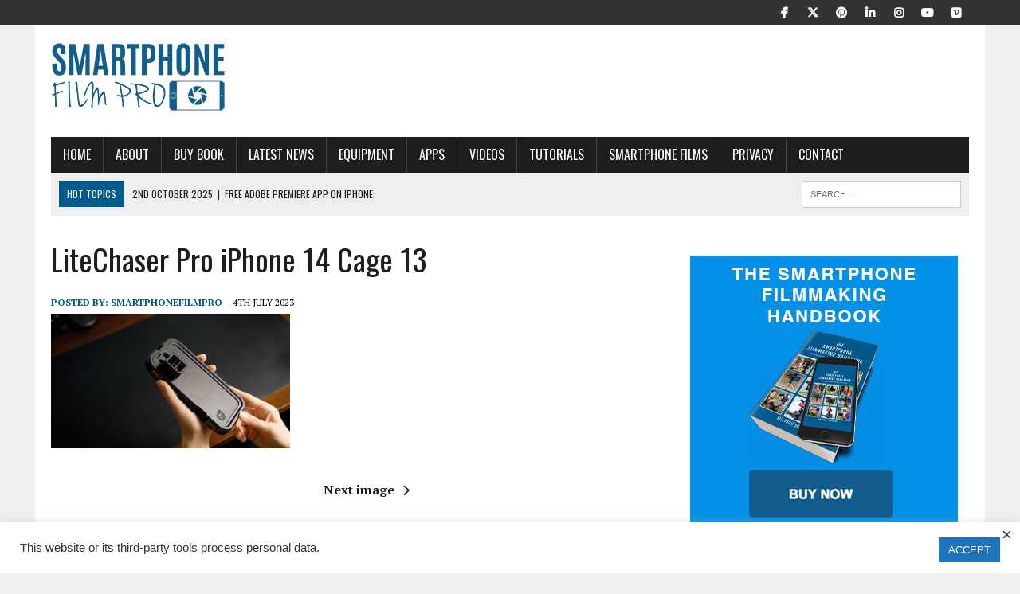

--- FILE ---
content_type: text/html; charset=UTF-8
request_url: https://www.smartphonefilmpro.com/light-chaser-pro-14-unleash-your-creativity-with-this-mobile-rig/litechaser-pro-iphone-14-cage-13/
body_size: 16162
content:
<!DOCTYPE html>
<html class="no-js" lang="en-GB">
<head>
<meta charset="UTF-8">
<meta name="viewport" content="width=device-width, initial-scale=1.0">
<link rel="profile" href="https://gmpg.org/xfn/11" />
<meta name='robots' content='index, follow, max-image-preview:large, max-snippet:-1, max-video-preview:-1' />

	<!-- This site is optimized with the Yoast SEO plugin v25.6 - https://yoast.com/wordpress/plugins/seo/ -->
	<title>LiteChaser Pro iPhone 14 Cage 13 - Smartphone Film Pro</title>
	<link rel="canonical" href="https://www.smartphonefilmpro.com/light-chaser-pro-14-unleash-your-creativity-with-this-mobile-rig/litechaser-pro-iphone-14-cage-13/" />
	<meta property="og:locale" content="en_GB" />
	<meta property="og:type" content="article" />
	<meta property="og:title" content="LiteChaser Pro iPhone 14 Cage 13 - Smartphone Film Pro" />
	<meta property="og:url" content="https://www.smartphonefilmpro.com/light-chaser-pro-14-unleash-your-creativity-with-this-mobile-rig/litechaser-pro-iphone-14-cage-13/" />
	<meta property="og:site_name" content="Smartphone Film Pro" />
	<meta property="article:publisher" content="https://www.facebook.com/smartphonefilmpro" />
	<meta property="article:modified_time" content="2023-07-04T14:25:47+00:00" />
	<meta property="og:image" content="https://www.smartphonefilmpro.com/light-chaser-pro-14-unleash-your-creativity-with-this-mobile-rig/litechaser-pro-iphone-14-cage-13" />
	<meta property="og:image:width" content="1554" />
	<meta property="og:image:height" content="874" />
	<meta property="og:image:type" content="image/jpeg" />
	<meta name="twitter:card" content="summary_large_image" />
	<meta name="twitter:site" content="@SmartphoneFilm1" />
	<script type="application/ld+json" class="yoast-schema-graph">{"@context":"https://schema.org","@graph":[{"@type":"WebPage","@id":"https://www.smartphonefilmpro.com/light-chaser-pro-14-unleash-your-creativity-with-this-mobile-rig/litechaser-pro-iphone-14-cage-13/","url":"https://www.smartphonefilmpro.com/light-chaser-pro-14-unleash-your-creativity-with-this-mobile-rig/litechaser-pro-iphone-14-cage-13/","name":"LiteChaser Pro iPhone 14 Cage 13 - Smartphone Film Pro","isPartOf":{"@id":"https://www.smartphonefilmpro.com/#website"},"primaryImageOfPage":{"@id":"https://www.smartphonefilmpro.com/light-chaser-pro-14-unleash-your-creativity-with-this-mobile-rig/litechaser-pro-iphone-14-cage-13/#primaryimage"},"image":{"@id":"https://www.smartphonefilmpro.com/light-chaser-pro-14-unleash-your-creativity-with-this-mobile-rig/litechaser-pro-iphone-14-cage-13/#primaryimage"},"thumbnailUrl":"https://www.smartphonefilmpro.com/wp-content/uploads/2023/07/LiteChaser-Pro-iPhone-14-Cage-13.jpg","datePublished":"2023-07-04T12:07:36+00:00","dateModified":"2023-07-04T14:25:47+00:00","breadcrumb":{"@id":"https://www.smartphonefilmpro.com/light-chaser-pro-14-unleash-your-creativity-with-this-mobile-rig/litechaser-pro-iphone-14-cage-13/#breadcrumb"},"inLanguage":"en-GB","potentialAction":[{"@type":"ReadAction","target":["https://www.smartphonefilmpro.com/light-chaser-pro-14-unleash-your-creativity-with-this-mobile-rig/litechaser-pro-iphone-14-cage-13/"]}]},{"@type":"ImageObject","inLanguage":"en-GB","@id":"https://www.smartphonefilmpro.com/light-chaser-pro-14-unleash-your-creativity-with-this-mobile-rig/litechaser-pro-iphone-14-cage-13/#primaryimage","url":"https://www.smartphonefilmpro.com/wp-content/uploads/2023/07/LiteChaser-Pro-iPhone-14-Cage-13.jpg","contentUrl":"https://www.smartphonefilmpro.com/wp-content/uploads/2023/07/LiteChaser-Pro-iPhone-14-Cage-13.jpg","width":1554,"height":874},{"@type":"BreadcrumbList","@id":"https://www.smartphonefilmpro.com/light-chaser-pro-14-unleash-your-creativity-with-this-mobile-rig/litechaser-pro-iphone-14-cage-13/#breadcrumb","itemListElement":[{"@type":"ListItem","position":1,"name":"Home","item":"https://www.smartphonefilmpro.com/"},{"@type":"ListItem","position":2,"name":"Light Chaser Pro 14: Unleash Your Creativity with this Mobile Rig","item":"https://www.smartphonefilmpro.com/light-chaser-pro-14-unleash-your-creativity-with-this-mobile-rig/"},{"@type":"ListItem","position":3,"name":"LiteChaser Pro iPhone 14 Cage 13"}]},{"@type":"WebSite","@id":"https://www.smartphonefilmpro.com/#website","url":"https://www.smartphonefilmpro.com/","name":"Smartphone Film Pro","description":"A Guide to filmmaking with a Smartphone","potentialAction":[{"@type":"SearchAction","target":{"@type":"EntryPoint","urlTemplate":"https://www.smartphonefilmpro.com/?s={search_term_string}"},"query-input":{"@type":"PropertyValueSpecification","valueRequired":true,"valueName":"search_term_string"}}],"inLanguage":"en-GB"}]}</script>
	<!-- / Yoast SEO plugin. -->


<link rel='dns-prefetch' href='//www.googletagmanager.com' />
<link rel='dns-prefetch' href='//fonts.googleapis.com' />
<link rel="alternate" type="application/rss+xml" title="Smartphone Film Pro &raquo; Feed" href="https://www.smartphonefilmpro.com/feed/" />
<link rel="alternate" type="application/rss+xml" title="Smartphone Film Pro &raquo; Comments Feed" href="https://www.smartphonefilmpro.com/comments/feed/" />
		<!-- This site uses the Google Analytics by MonsterInsights plugin v9.6.1 - Using Analytics tracking - https://www.monsterinsights.com/ -->
		<!-- Note: MonsterInsights is not currently configured on this site. The site owner needs to authenticate with Google Analytics in the MonsterInsights settings panel. -->
					<!-- No tracking code set -->
				<!-- / Google Analytics by MonsterInsights -->
		<script type="text/javascript">
/* <![CDATA[ */
window._wpemojiSettings = {"baseUrl":"https:\/\/s.w.org\/images\/core\/emoji\/15.0.3\/72x72\/","ext":".png","svgUrl":"https:\/\/s.w.org\/images\/core\/emoji\/15.0.3\/svg\/","svgExt":".svg","source":{"concatemoji":"https:\/\/www.smartphonefilmpro.com\/wp-includes\/js\/wp-emoji-release.min.js?ver=6.6.4"}};
/*! This file is auto-generated */
!function(i,n){var o,s,e;function c(e){try{var t={supportTests:e,timestamp:(new Date).valueOf()};sessionStorage.setItem(o,JSON.stringify(t))}catch(e){}}function p(e,t,n){e.clearRect(0,0,e.canvas.width,e.canvas.height),e.fillText(t,0,0);var t=new Uint32Array(e.getImageData(0,0,e.canvas.width,e.canvas.height).data),r=(e.clearRect(0,0,e.canvas.width,e.canvas.height),e.fillText(n,0,0),new Uint32Array(e.getImageData(0,0,e.canvas.width,e.canvas.height).data));return t.every(function(e,t){return e===r[t]})}function u(e,t,n){switch(t){case"flag":return n(e,"\ud83c\udff3\ufe0f\u200d\u26a7\ufe0f","\ud83c\udff3\ufe0f\u200b\u26a7\ufe0f")?!1:!n(e,"\ud83c\uddfa\ud83c\uddf3","\ud83c\uddfa\u200b\ud83c\uddf3")&&!n(e,"\ud83c\udff4\udb40\udc67\udb40\udc62\udb40\udc65\udb40\udc6e\udb40\udc67\udb40\udc7f","\ud83c\udff4\u200b\udb40\udc67\u200b\udb40\udc62\u200b\udb40\udc65\u200b\udb40\udc6e\u200b\udb40\udc67\u200b\udb40\udc7f");case"emoji":return!n(e,"\ud83d\udc26\u200d\u2b1b","\ud83d\udc26\u200b\u2b1b")}return!1}function f(e,t,n){var r="undefined"!=typeof WorkerGlobalScope&&self instanceof WorkerGlobalScope?new OffscreenCanvas(300,150):i.createElement("canvas"),a=r.getContext("2d",{willReadFrequently:!0}),o=(a.textBaseline="top",a.font="600 32px Arial",{});return e.forEach(function(e){o[e]=t(a,e,n)}),o}function t(e){var t=i.createElement("script");t.src=e,t.defer=!0,i.head.appendChild(t)}"undefined"!=typeof Promise&&(o="wpEmojiSettingsSupports",s=["flag","emoji"],n.supports={everything:!0,everythingExceptFlag:!0},e=new Promise(function(e){i.addEventListener("DOMContentLoaded",e,{once:!0})}),new Promise(function(t){var n=function(){try{var e=JSON.parse(sessionStorage.getItem(o));if("object"==typeof e&&"number"==typeof e.timestamp&&(new Date).valueOf()<e.timestamp+604800&&"object"==typeof e.supportTests)return e.supportTests}catch(e){}return null}();if(!n){if("undefined"!=typeof Worker&&"undefined"!=typeof OffscreenCanvas&&"undefined"!=typeof URL&&URL.createObjectURL&&"undefined"!=typeof Blob)try{var e="postMessage("+f.toString()+"("+[JSON.stringify(s),u.toString(),p.toString()].join(",")+"));",r=new Blob([e],{type:"text/javascript"}),a=new Worker(URL.createObjectURL(r),{name:"wpTestEmojiSupports"});return void(a.onmessage=function(e){c(n=e.data),a.terminate(),t(n)})}catch(e){}c(n=f(s,u,p))}t(n)}).then(function(e){for(var t in e)n.supports[t]=e[t],n.supports.everything=n.supports.everything&&n.supports[t],"flag"!==t&&(n.supports.everythingExceptFlag=n.supports.everythingExceptFlag&&n.supports[t]);n.supports.everythingExceptFlag=n.supports.everythingExceptFlag&&!n.supports.flag,n.DOMReady=!1,n.readyCallback=function(){n.DOMReady=!0}}).then(function(){return e}).then(function(){var e;n.supports.everything||(n.readyCallback(),(e=n.source||{}).concatemoji?t(e.concatemoji):e.wpemoji&&e.twemoji&&(t(e.twemoji),t(e.wpemoji)))}))}((window,document),window._wpemojiSettings);
/* ]]> */
</script>
<style id='wp-emoji-styles-inline-css' type='text/css'>

	img.wp-smiley, img.emoji {
		display: inline !important;
		border: none !important;
		box-shadow: none !important;
		height: 1em !important;
		width: 1em !important;
		margin: 0 0.07em !important;
		vertical-align: -0.1em !important;
		background: none !important;
		padding: 0 !important;
	}
</style>
<link rel='stylesheet' id='wp-block-library-css' href='https://www.smartphonefilmpro.com/wp-includes/css/dist/block-library/style.min.css?ver=6.6.4' type='text/css' media='all' />
<link rel='stylesheet' id='edd-blocks-css' href='https://www.smartphonefilmpro.com/wp-content/plugins/easy-digital-downloads/includes/blocks/assets/css/edd-blocks.css?ver=3.5.0' type='text/css' media='all' />
<style id='edd-blocks-inline-css' type='text/css'>
body{--edd-blocks-button-background:#a0a0a0; --edd-blocks-button-text:#ffffff;}.edd-submit,.has-edd-button-background-color{background-color: var(--edd-blocks-button-background) !important;} .has-edd-button-background-text-color{color: var(--edd-blocks-button-background) !important;} .edd-submit,.has-edd-button-text-color{color: var(--edd-blocks-button-text) !important;}
</style>
<style id='classic-theme-styles-inline-css' type='text/css'>
/*! This file is auto-generated */
.wp-block-button__link{color:#fff;background-color:#32373c;border-radius:9999px;box-shadow:none;text-decoration:none;padding:calc(.667em + 2px) calc(1.333em + 2px);font-size:1.125em}.wp-block-file__button{background:#32373c;color:#fff;text-decoration:none}
</style>
<style id='global-styles-inline-css' type='text/css'>
:root{--wp--preset--aspect-ratio--square: 1;--wp--preset--aspect-ratio--4-3: 4/3;--wp--preset--aspect-ratio--3-4: 3/4;--wp--preset--aspect-ratio--3-2: 3/2;--wp--preset--aspect-ratio--2-3: 2/3;--wp--preset--aspect-ratio--16-9: 16/9;--wp--preset--aspect-ratio--9-16: 9/16;--wp--preset--color--black: #000000;--wp--preset--color--cyan-bluish-gray: #abb8c3;--wp--preset--color--white: #ffffff;--wp--preset--color--pale-pink: #f78da7;--wp--preset--color--vivid-red: #cf2e2e;--wp--preset--color--luminous-vivid-orange: #ff6900;--wp--preset--color--luminous-vivid-amber: #fcb900;--wp--preset--color--light-green-cyan: #7bdcb5;--wp--preset--color--vivid-green-cyan: #00d084;--wp--preset--color--pale-cyan-blue: #8ed1fc;--wp--preset--color--vivid-cyan-blue: #0693e3;--wp--preset--color--vivid-purple: #9b51e0;--wp--preset--gradient--vivid-cyan-blue-to-vivid-purple: linear-gradient(135deg,rgba(6,147,227,1) 0%,rgb(155,81,224) 100%);--wp--preset--gradient--light-green-cyan-to-vivid-green-cyan: linear-gradient(135deg,rgb(122,220,180) 0%,rgb(0,208,130) 100%);--wp--preset--gradient--luminous-vivid-amber-to-luminous-vivid-orange: linear-gradient(135deg,rgba(252,185,0,1) 0%,rgba(255,105,0,1) 100%);--wp--preset--gradient--luminous-vivid-orange-to-vivid-red: linear-gradient(135deg,rgba(255,105,0,1) 0%,rgb(207,46,46) 100%);--wp--preset--gradient--very-light-gray-to-cyan-bluish-gray: linear-gradient(135deg,rgb(238,238,238) 0%,rgb(169,184,195) 100%);--wp--preset--gradient--cool-to-warm-spectrum: linear-gradient(135deg,rgb(74,234,220) 0%,rgb(151,120,209) 20%,rgb(207,42,186) 40%,rgb(238,44,130) 60%,rgb(251,105,98) 80%,rgb(254,248,76) 100%);--wp--preset--gradient--blush-light-purple: linear-gradient(135deg,rgb(255,206,236) 0%,rgb(152,150,240) 100%);--wp--preset--gradient--blush-bordeaux: linear-gradient(135deg,rgb(254,205,165) 0%,rgb(254,45,45) 50%,rgb(107,0,62) 100%);--wp--preset--gradient--luminous-dusk: linear-gradient(135deg,rgb(255,203,112) 0%,rgb(199,81,192) 50%,rgb(65,88,208) 100%);--wp--preset--gradient--pale-ocean: linear-gradient(135deg,rgb(255,245,203) 0%,rgb(182,227,212) 50%,rgb(51,167,181) 100%);--wp--preset--gradient--electric-grass: linear-gradient(135deg,rgb(202,248,128) 0%,rgb(113,206,126) 100%);--wp--preset--gradient--midnight: linear-gradient(135deg,rgb(2,3,129) 0%,rgb(40,116,252) 100%);--wp--preset--font-size--small: 13px;--wp--preset--font-size--medium: 20px;--wp--preset--font-size--large: 36px;--wp--preset--font-size--x-large: 42px;--wp--preset--spacing--20: 0.44rem;--wp--preset--spacing--30: 0.67rem;--wp--preset--spacing--40: 1rem;--wp--preset--spacing--50: 1.5rem;--wp--preset--spacing--60: 2.25rem;--wp--preset--spacing--70: 3.38rem;--wp--preset--spacing--80: 5.06rem;--wp--preset--shadow--natural: 6px 6px 9px rgba(0, 0, 0, 0.2);--wp--preset--shadow--deep: 12px 12px 50px rgba(0, 0, 0, 0.4);--wp--preset--shadow--sharp: 6px 6px 0px rgba(0, 0, 0, 0.2);--wp--preset--shadow--outlined: 6px 6px 0px -3px rgba(255, 255, 255, 1), 6px 6px rgba(0, 0, 0, 1);--wp--preset--shadow--crisp: 6px 6px 0px rgba(0, 0, 0, 1);}:where(.is-layout-flex){gap: 0.5em;}:where(.is-layout-grid){gap: 0.5em;}body .is-layout-flex{display: flex;}.is-layout-flex{flex-wrap: wrap;align-items: center;}.is-layout-flex > :is(*, div){margin: 0;}body .is-layout-grid{display: grid;}.is-layout-grid > :is(*, div){margin: 0;}:where(.wp-block-columns.is-layout-flex){gap: 2em;}:where(.wp-block-columns.is-layout-grid){gap: 2em;}:where(.wp-block-post-template.is-layout-flex){gap: 1.25em;}:where(.wp-block-post-template.is-layout-grid){gap: 1.25em;}.has-black-color{color: var(--wp--preset--color--black) !important;}.has-cyan-bluish-gray-color{color: var(--wp--preset--color--cyan-bluish-gray) !important;}.has-white-color{color: var(--wp--preset--color--white) !important;}.has-pale-pink-color{color: var(--wp--preset--color--pale-pink) !important;}.has-vivid-red-color{color: var(--wp--preset--color--vivid-red) !important;}.has-luminous-vivid-orange-color{color: var(--wp--preset--color--luminous-vivid-orange) !important;}.has-luminous-vivid-amber-color{color: var(--wp--preset--color--luminous-vivid-amber) !important;}.has-light-green-cyan-color{color: var(--wp--preset--color--light-green-cyan) !important;}.has-vivid-green-cyan-color{color: var(--wp--preset--color--vivid-green-cyan) !important;}.has-pale-cyan-blue-color{color: var(--wp--preset--color--pale-cyan-blue) !important;}.has-vivid-cyan-blue-color{color: var(--wp--preset--color--vivid-cyan-blue) !important;}.has-vivid-purple-color{color: var(--wp--preset--color--vivid-purple) !important;}.has-black-background-color{background-color: var(--wp--preset--color--black) !important;}.has-cyan-bluish-gray-background-color{background-color: var(--wp--preset--color--cyan-bluish-gray) !important;}.has-white-background-color{background-color: var(--wp--preset--color--white) !important;}.has-pale-pink-background-color{background-color: var(--wp--preset--color--pale-pink) !important;}.has-vivid-red-background-color{background-color: var(--wp--preset--color--vivid-red) !important;}.has-luminous-vivid-orange-background-color{background-color: var(--wp--preset--color--luminous-vivid-orange) !important;}.has-luminous-vivid-amber-background-color{background-color: var(--wp--preset--color--luminous-vivid-amber) !important;}.has-light-green-cyan-background-color{background-color: var(--wp--preset--color--light-green-cyan) !important;}.has-vivid-green-cyan-background-color{background-color: var(--wp--preset--color--vivid-green-cyan) !important;}.has-pale-cyan-blue-background-color{background-color: var(--wp--preset--color--pale-cyan-blue) !important;}.has-vivid-cyan-blue-background-color{background-color: var(--wp--preset--color--vivid-cyan-blue) !important;}.has-vivid-purple-background-color{background-color: var(--wp--preset--color--vivid-purple) !important;}.has-black-border-color{border-color: var(--wp--preset--color--black) !important;}.has-cyan-bluish-gray-border-color{border-color: var(--wp--preset--color--cyan-bluish-gray) !important;}.has-white-border-color{border-color: var(--wp--preset--color--white) !important;}.has-pale-pink-border-color{border-color: var(--wp--preset--color--pale-pink) !important;}.has-vivid-red-border-color{border-color: var(--wp--preset--color--vivid-red) !important;}.has-luminous-vivid-orange-border-color{border-color: var(--wp--preset--color--luminous-vivid-orange) !important;}.has-luminous-vivid-amber-border-color{border-color: var(--wp--preset--color--luminous-vivid-amber) !important;}.has-light-green-cyan-border-color{border-color: var(--wp--preset--color--light-green-cyan) !important;}.has-vivid-green-cyan-border-color{border-color: var(--wp--preset--color--vivid-green-cyan) !important;}.has-pale-cyan-blue-border-color{border-color: var(--wp--preset--color--pale-cyan-blue) !important;}.has-vivid-cyan-blue-border-color{border-color: var(--wp--preset--color--vivid-cyan-blue) !important;}.has-vivid-purple-border-color{border-color: var(--wp--preset--color--vivid-purple) !important;}.has-vivid-cyan-blue-to-vivid-purple-gradient-background{background: var(--wp--preset--gradient--vivid-cyan-blue-to-vivid-purple) !important;}.has-light-green-cyan-to-vivid-green-cyan-gradient-background{background: var(--wp--preset--gradient--light-green-cyan-to-vivid-green-cyan) !important;}.has-luminous-vivid-amber-to-luminous-vivid-orange-gradient-background{background: var(--wp--preset--gradient--luminous-vivid-amber-to-luminous-vivid-orange) !important;}.has-luminous-vivid-orange-to-vivid-red-gradient-background{background: var(--wp--preset--gradient--luminous-vivid-orange-to-vivid-red) !important;}.has-very-light-gray-to-cyan-bluish-gray-gradient-background{background: var(--wp--preset--gradient--very-light-gray-to-cyan-bluish-gray) !important;}.has-cool-to-warm-spectrum-gradient-background{background: var(--wp--preset--gradient--cool-to-warm-spectrum) !important;}.has-blush-light-purple-gradient-background{background: var(--wp--preset--gradient--blush-light-purple) !important;}.has-blush-bordeaux-gradient-background{background: var(--wp--preset--gradient--blush-bordeaux) !important;}.has-luminous-dusk-gradient-background{background: var(--wp--preset--gradient--luminous-dusk) !important;}.has-pale-ocean-gradient-background{background: var(--wp--preset--gradient--pale-ocean) !important;}.has-electric-grass-gradient-background{background: var(--wp--preset--gradient--electric-grass) !important;}.has-midnight-gradient-background{background: var(--wp--preset--gradient--midnight) !important;}.has-small-font-size{font-size: var(--wp--preset--font-size--small) !important;}.has-medium-font-size{font-size: var(--wp--preset--font-size--medium) !important;}.has-large-font-size{font-size: var(--wp--preset--font-size--large) !important;}.has-x-large-font-size{font-size: var(--wp--preset--font-size--x-large) !important;}
:where(.wp-block-post-template.is-layout-flex){gap: 1.25em;}:where(.wp-block-post-template.is-layout-grid){gap: 1.25em;}
:where(.wp-block-columns.is-layout-flex){gap: 2em;}:where(.wp-block-columns.is-layout-grid){gap: 2em;}
:root :where(.wp-block-pullquote){font-size: 1.5em;line-height: 1.6;}
</style>
<link rel='stylesheet' id='contact-form-7-css' href='https://www.smartphonefilmpro.com/wp-content/plugins/contact-form-7/includes/css/styles.css?ver=6.0.3' type='text/css' media='all' />
<link rel='stylesheet' id='cookie-law-info-css' href='https://www.smartphonefilmpro.com/wp-content/plugins/cookie-law-info/legacy/public/css/cookie-law-info-public.css?ver=3.3.2' type='text/css' media='all' />
<link rel='stylesheet' id='cookie-law-info-gdpr-css' href='https://www.smartphonefilmpro.com/wp-content/plugins/cookie-law-info/legacy/public/css/cookie-law-info-gdpr.css?ver=3.3.2' type='text/css' media='all' />
<link rel='stylesheet' id='edd-styles-css' href='https://www.smartphonefilmpro.com/wp-content/plugins/easy-digital-downloads/assets/css/edd.min.css?ver=3.5.0' type='text/css' media='all' />
<link rel='stylesheet' id='mh-style-css' href='https://www.smartphonefilmpro.com/wp-content/themes/mh-newsdesk/style.css?ver=2.2.0' type='text/css' media='all' />
<link rel='stylesheet' id='mh-font-awesome-css' href='https://www.smartphonefilmpro.com/wp-content/themes/mh-newsdesk/includes/font-awesome.min.css' type='text/css' media='all' />
<link rel='stylesheet' id='mh-google-fonts-css' href='https://fonts.googleapis.com/css?family=PT+Serif:300,400,400italic,600,700%7cOswald:300,400,400italic,600,700' type='text/css' media='all' />
<link rel='stylesheet' id='asmh-styles-css' href='https://www.smartphonefilmpro.com/asmh/styles?ver=6.6.4' type='text/css' media='all' />
<link rel='stylesheet' id='asmh-custom-fonts-css' href='https://www.smartphonefilmpro.com/wp-content/plugins/awesome-sticky-header/assets/fonts/asmh.css?ver=6.6.4' type='text/css' media='all' />
<link rel='stylesheet' id='otw-shortcode-general_foundicons-css' href='https://www.smartphonefilmpro.com/wp-content/plugins/buttons-shortcode-and-widget/include/otw_components/otw_shortcode/css/general_foundicons.css?ver=6.6.4' type='text/css' media='all' />
<link rel='stylesheet' id='otw-shortcode-social_foundicons-css' href='https://www.smartphonefilmpro.com/wp-content/plugins/buttons-shortcode-and-widget/include/otw_components/otw_shortcode/css/social_foundicons.css?ver=6.6.4' type='text/css' media='all' />
<link rel='stylesheet' id='otw-shortcode-css' href='https://www.smartphonefilmpro.com/wp-content/plugins/buttons-shortcode-and-widget/include/otw_components/otw_shortcode/css/otw_shortcode.css?ver=6.6.4' type='text/css' media='all' />
<script type="text/javascript" src="https://www.smartphonefilmpro.com/wp-includes/js/jquery/jquery.min.js?ver=3.7.1" id="jquery-core-js"></script>
<script type="text/javascript" src="https://www.smartphonefilmpro.com/wp-includes/js/jquery/jquery-migrate.min.js?ver=3.4.1" id="jquery-migrate-js"></script>
<script type="text/javascript" id="cookie-law-info-js-extra">
/* <![CDATA[ */
var Cli_Data = {"nn_cookie_ids":[],"cookielist":[],"non_necessary_cookies":[],"ccpaEnabled":"1","ccpaRegionBased":"","ccpaBarEnabled":"1","strictlyEnabled":["necessary","obligatoire"],"ccpaType":"ccpa","js_blocking":"1","custom_integration":"","triggerDomRefresh":"","secure_cookies":""};
var cli_cookiebar_settings = {"animate_speed_hide":"500","animate_speed_show":"500","background":"#FFF","border":"#b1a6a6c2","border_on":"","button_1_button_colour":"#1e73be","button_1_button_hover":"#185c98","button_1_link_colour":"#fff","button_1_as_button":"1","button_1_new_win":"","button_2_button_colour":"#333","button_2_button_hover":"#292929","button_2_link_colour":"#444","button_2_as_button":"","button_2_hidebar":"","button_3_button_colour":"#3566bb","button_3_button_hover":"#2a5296","button_3_link_colour":"#fff","button_3_as_button":"1","button_3_new_win":"","button_4_button_colour":"#000","button_4_button_hover":"#000000","button_4_link_colour":"#333333","button_4_as_button":"","button_7_button_colour":"#1e73be","button_7_button_hover":"#185c98","button_7_link_colour":"#fff","button_7_as_button":"1","button_7_new_win":"","font_family":"Helvetica, sans-serif","header_fix":"","notify_animate_hide":"1","notify_animate_show":"","notify_div_id":"#cookie-law-info-bar","notify_position_horizontal":"right","notify_position_vertical":"bottom","scroll_close":"","scroll_close_reload":"","accept_close_reload":"","reject_close_reload":"","showagain_tab":"","showagain_background":"#fff","showagain_border":"#000","showagain_div_id":"#cookie-law-info-again","showagain_x_position":"100px","text":"#333333","show_once_yn":"","show_once":"10000","logging_on":"","as_popup":"","popup_overlay":"1","bar_heading_text":"","cookie_bar_as":"banner","popup_showagain_position":"bottom-right","widget_position":"left"};
var log_object = {"ajax_url":"https:\/\/www.smartphonefilmpro.com\/wp-admin\/admin-ajax.php"};
/* ]]> */
</script>
<script type="text/javascript" src="https://www.smartphonefilmpro.com/wp-content/plugins/cookie-law-info/legacy/public/js/cookie-law-info-public.js?ver=3.3.2" id="cookie-law-info-js"></script>
<script type="text/javascript" id="cookie-law-info-ccpa-js-extra">
/* <![CDATA[ */
var ccpa_data = {"opt_out_prompt":"Do you really wish to opt out?","opt_out_confirm":"Confirm","opt_out_cancel":"Cancel"};
/* ]]> */
</script>
<script type="text/javascript" src="https://www.smartphonefilmpro.com/wp-content/plugins/cookie-law-info/legacy/admin/modules/ccpa/assets/js/cookie-law-info-ccpa.js?ver=3.3.2" id="cookie-law-info-ccpa-js"></script>
<script type="text/javascript" src="https://www.smartphonefilmpro.com/wp-content/themes/mh-newsdesk/js/scripts.js?ver=6.6.4" id="mh-scripts-js"></script>
<script type="text/javascript" id="asmh-main-js-extra">
/* <![CDATA[ */
var asmhObject = {"sticky_scroll_position":"100","middle_hide_header_width":"200","header_paddings":"15","menu_padding":"10"};
/* ]]> */
</script>
<script type="text/javascript" src="https://www.smartphonefilmpro.com/wp-content/plugins/awesome-sticky-header/assets/js/asmh.js?ver=6.6.4" id="asmh-main-js"></script>

<!-- Google tag (gtag.js) snippet added by Site Kit -->
<!-- Google Analytics snippet added by Site Kit -->
<script type="text/javascript" src="https://www.googletagmanager.com/gtag/js?id=GT-NBQW6QQ" id="google_gtagjs-js" async></script>
<script type="text/javascript" id="google_gtagjs-js-after">
/* <![CDATA[ */
window.dataLayer = window.dataLayer || [];function gtag(){dataLayer.push(arguments);}
gtag("set","linker",{"domains":["www.smartphonefilmpro.com"]});
gtag("js", new Date());
gtag("set", "developer_id.dZTNiMT", true);
gtag("config", "GT-NBQW6QQ");
/* ]]> */
</script>
<link rel="https://api.w.org/" href="https://www.smartphonefilmpro.com/wp-json/" /><link rel="alternate" title="JSON" type="application/json" href="https://www.smartphonefilmpro.com/wp-json/wp/v2/media/4248" /><link rel="EditURI" type="application/rsd+xml" title="RSD" href="https://www.smartphonefilmpro.com/xmlrpc.php?rsd" />
<meta name="generator" content="WordPress 6.6.4" />
<link rel='shortlink' href='https://www.smartphonefilmpro.com/?p=4248' />
<link rel="alternate" title="oEmbed (JSON)" type="application/json+oembed" href="https://www.smartphonefilmpro.com/wp-json/oembed/1.0/embed?url=https%3A%2F%2Fwww.smartphonefilmpro.com%2Flight-chaser-pro-14-unleash-your-creativity-with-this-mobile-rig%2Flitechaser-pro-iphone-14-cage-13%2F" />
<link rel="alternate" title="oEmbed (XML)" type="text/xml+oembed" href="https://www.smartphonefilmpro.com/wp-json/oembed/1.0/embed?url=https%3A%2F%2Fwww.smartphonefilmpro.com%2Flight-chaser-pro-14-unleash-your-creativity-with-this-mobile-rig%2Flitechaser-pro-iphone-14-cage-13%2F&#038;format=xml" />
<meta name="generator" content="Site Kit by Google 1.158.0" /><style>[class*=" icon-oc-"],[class^=icon-oc-]{speak:none;font-style:normal;font-weight:400;font-variant:normal;text-transform:none;line-height:1;-webkit-font-smoothing:antialiased;-moz-osx-font-smoothing:grayscale}.icon-oc-one-com-white-32px-fill:before{content:"901"}.icon-oc-one-com:before{content:"900"}#one-com-icon,.toplevel_page_onecom-wp .wp-menu-image{speak:none;display:flex;align-items:center;justify-content:center;text-transform:none;line-height:1;-webkit-font-smoothing:antialiased;-moz-osx-font-smoothing:grayscale}.onecom-wp-admin-bar-item>a,.toplevel_page_onecom-wp>.wp-menu-name{font-size:16px;font-weight:400;line-height:1}.toplevel_page_onecom-wp>.wp-menu-name img{width:69px;height:9px;}.wp-submenu-wrap.wp-submenu>.wp-submenu-head>img{width:88px;height:auto}.onecom-wp-admin-bar-item>a img{height:7px!important}.onecom-wp-admin-bar-item>a img,.toplevel_page_onecom-wp>.wp-menu-name img{opacity:.8}.onecom-wp-admin-bar-item.hover>a img,.toplevel_page_onecom-wp.wp-has-current-submenu>.wp-menu-name img,li.opensub>a.toplevel_page_onecom-wp>.wp-menu-name img{opacity:1}#one-com-icon:before,.onecom-wp-admin-bar-item>a:before,.toplevel_page_onecom-wp>.wp-menu-image:before{content:'';position:static!important;background-color:rgba(240,245,250,.4);border-radius:102px;width:18px;height:18px;padding:0!important}.onecom-wp-admin-bar-item>a:before{width:14px;height:14px}.onecom-wp-admin-bar-item.hover>a:before,.toplevel_page_onecom-wp.opensub>a>.wp-menu-image:before,.toplevel_page_onecom-wp.wp-has-current-submenu>.wp-menu-image:before{background-color:#76b82a}.onecom-wp-admin-bar-item>a{display:inline-flex!important;align-items:center;justify-content:center}#one-com-logo-wrapper{font-size:4em}#one-com-icon{vertical-align:middle}.imagify-welcome{display:none !important;}</style><meta name="generator" content="Easy Digital Downloads v3.5.0" />
<!--[if lt IE 9]>
<script src="https://www.smartphonefilmpro.com/wp-content/themes/mh-newsdesk/js/css3-mediaqueries.js"></script>
<![endif]-->

<!-- Google AdSense meta tags added by Site Kit -->
<meta name="google-adsense-platform-account" content="ca-host-pub-2644536267352236">
<meta name="google-adsense-platform-domain" content="sitekit.withgoogle.com">
<!-- End Google AdSense meta tags added by Site Kit -->
<link rel="icon" href="https://www.smartphonefilmpro.com/wp-content/uploads/2016/01/cropped-smartphone-logo-pinterest-32x32.jpg" sizes="32x32" />
<link rel="icon" href="https://www.smartphonefilmpro.com/wp-content/uploads/2016/01/cropped-smartphone-logo-pinterest-192x192.jpg" sizes="192x192" />
<link rel="apple-touch-icon" href="https://www.smartphonefilmpro.com/wp-content/uploads/2016/01/cropped-smartphone-logo-pinterest-180x180.jpg" />
<meta name="msapplication-TileImage" content="https://www.smartphonefilmpro.com/wp-content/uploads/2016/01/cropped-smartphone-logo-pinterest-270x270.jpg" />
<style id="sccss">/* hide the site titlee */

.logo-title {display:none; }

/* Hide the published date, author, category, and author box on downloads archive page */
.post-type-archive-download .entry-meta {display:none;}
.post-type-archive-download .author-box {display:none;}

/* Hide the published date, author, category, and author box on single download page */
.single-download .entry-meta {display:none;}
.single-download .author-box {display:none;}

#edd_secure_site_wrapper {
    text-align: center;
    background-color: #f77530;
    color: #fff;
    margin-bottom: 20px;
}

</style></head>
<body data-rsssl=1 class="attachment attachment-template-default single single-attachment postid-4248 attachmentid-4248 attachment-jpeg edd-js-none mh-right-sb mh-loop-layout1" itemscope="itemscope" itemtype="http://schema.org/WebPage">
	<div class="header-top">
		<div class="wrapper-inner clearfix">
										<nav class="social-nav clearfix" itemscope="itemscope" itemtype="http://schema.org/SiteNavigationElement">
					<div class="menu-social-icons-container"><ul id="menu-social-icons" class="menu"><li id="menu-item-27" class="menu-item menu-item-type-custom menu-item-object-custom menu-item-27"><a target="_blank" rel="noopener" href="https://www.facebook.com/smartphonefilmpro"><span class="fa-stack"><i class="fa fa-circle fa-stack-2x"></i><i class="fa fa-mh-social fa-stack-1x"></i></span><span class="screen-reader-text">Facebook</span></a></li>
<li id="menu-item-26" class="menu-item menu-item-type-custom menu-item-object-custom menu-item-26"><a target="_blank" rel="noopener" href="https://twitter.com/SmartphoneFilm1"><span class="fa-stack"><i class="fa fa-circle fa-stack-2x"></i><i class="fa fa-mh-social fa-stack-1x"></i></span><span class="screen-reader-text">Twitter</span></a></li>
<li id="menu-item-374" class="menu-item menu-item-type-custom menu-item-object-custom menu-item-374"><a target="_blank" rel="noopener" href="https://www.pinterest.com/smartphonefilmp"><span class="fa-stack"><i class="fa fa-circle fa-stack-2x"></i><i class="fa fa-mh-social fa-stack-1x"></i></span><span class="screen-reader-text">Pinterest</span></a></li>
<li id="menu-item-29" class="menu-item menu-item-type-custom menu-item-object-custom menu-item-29"><a target="_blank" rel="noopener" href="https://www.linkedin.com/company/smartphone-film-pro"><span class="fa-stack"><i class="fa fa-circle fa-stack-2x"></i><i class="fa fa-mh-social fa-stack-1x"></i></span><span class="screen-reader-text">Linkedin</span></a></li>
<li id="menu-item-1307" class="menu-item menu-item-type-custom menu-item-object-custom menu-item-1307"><a target="_blank" rel="noopener" href="https://www.instagram.com/smartphonefilmpro/"><span class="fa-stack"><i class="fa fa-circle fa-stack-2x"></i><i class="fa fa-mh-social fa-stack-1x"></i></span><span class="screen-reader-text">Instagram</span></a></li>
<li id="menu-item-36" class="menu-item menu-item-type-custom menu-item-object-custom menu-item-36"><a target="_blank" rel="noopener" href="https://www.youtube.com/c/Smartphonefilmprofessional"><span class="fa-stack"><i class="fa fa-circle fa-stack-2x"></i><i class="fa fa-mh-social fa-stack-1x"></i></span><span class="screen-reader-text">YouTube</span></a></li>
<li id="menu-item-28" class="menu-item menu-item-type-custom menu-item-object-custom menu-item-28"><a target="_blank" rel="noopener" href="https://vimeo.com/smartphonefilmpro"><span class="fa-stack"><i class="fa fa-circle fa-stack-2x"></i><i class="fa fa-mh-social fa-stack-1x"></i></span><span class="screen-reader-text">Vimeo</span></a></li>
</ul></div>				</nav>
					</div>
	</div>
<div id="mh-wrapper">
<header class="mh-header" itemscope="itemscope" itemtype="http://schema.org/WPHeader">
	<div class="header-wrap clearfix">
				<div class="mh-col mh-1-3 header-logo-full">
			<a href="https://www.smartphonefilmpro.com/" title="Smartphone Film Pro" rel="home">
<div class="logo-wrap" role="banner">
<img src="https://www.smartphonefilmpro.com/wp-content/uploads/2015/11/Smartphone-Film-Pro-Logo-blue-02.jpg" height="100" width="219" alt="Smartphone Film Pro" />
</div>
</a>
		</div>
			</div>
	<div class="header-menu clearfix">
		<nav class="main-nav clearfix" itemscope="itemscope" itemtype="http://schema.org/SiteNavigationElement">
			<div class="menu-smartphone-film-pro-container"><ul id="menu-smartphone-film-pro" class="menu"><li id="menu-item-22" class="menu-item menu-item-type-post_type menu-item-object-page menu-item-home menu-item-22"><a href="https://www.smartphonefilmpro.com/">Home</a></li>
<li id="menu-item-21" class="menu-item menu-item-type-post_type menu-item-object-page menu-item-21"><a href="https://www.smartphonefilmpro.com/about/">About</a></li>
<li id="menu-item-1866" class="menu-item menu-item-type-custom menu-item-object-custom menu-item-1866"><a href="https://www.smartphonefilmpro.com/the-smartphone-filmmaking-handbook/">Buy Book</a></li>
<li id="menu-item-51" class="menu-item menu-item-type-post_type menu-item-object-page current_page_parent menu-item-51"><a href="https://www.smartphonefilmpro.com/latest-news/">Latest News</a></li>
<li id="menu-item-67" class="menu-item menu-item-type-custom menu-item-object-custom menu-item-has-children menu-item-67"><a>Equipment</a>
<ul class="sub-menu">
	<li id="menu-item-2008" class="menu-item menu-item-type-custom menu-item-object-custom menu-item-2008"><a href="https://www.smartphonefilmpro.com/unleash-your-creative-potential-with-these-top-iphone-and-android-video-rigs/">Stabilser Cases</a></li>
	<li id="menu-item-3798" class="menu-item menu-item-type-custom menu-item-object-custom menu-item-3798"><a href="https://www.smartphonefilmpro.com/the-best-smartphone-gimbals-to-buy-in-2024/">Best Smartphone Gimbals</a></li>
	<li id="menu-item-923" class="menu-item menu-item-type-custom menu-item-object-custom menu-item-923"><a href="https://www.smartphonefilmpro.com/what-are-the-best-wireless-microphones-for-smartphones-2/">Wireless Microphones</a></li>
	<li id="menu-item-3502" class="menu-item menu-item-type-custom menu-item-object-custom menu-item-3502"><a href="https://www.smartphonefilmpro.com/what-is-the-best-video-production-kit-for-android-and-iphone-filmmaking/">Smartphone filmmaking kit</a></li>
	<li id="menu-item-3363" class="menu-item menu-item-type-custom menu-item-object-custom menu-item-3363"><a href="https://www.smartphonefilmpro.com/what-are-the-best-iphone-microphones-for-filmmaking/">Best iPhone Microphones</a></li>
	<li id="menu-item-3290" class="menu-item menu-item-type-custom menu-item-object-custom menu-item-3290"><a href="https://www.smartphonefilmpro.com/is-this-the-best-iphone-and-android-podcasting-kit-for-under-70/">Smartphone Podcasting</a></li>
	<li id="menu-item-3061" class="menu-item menu-item-type-custom menu-item-object-custom menu-item-3061"><a href="https://www.smartphonefilmpro.com/what-is-the-best-smartphone-filmmaking-kit-for-social-media/">Social Media Kit</a></li>
	<li id="menu-item-2957" class="menu-item menu-item-type-custom menu-item-object-custom menu-item-2957"><a href="https://www.smartphonefilmpro.com/what-are-the-best-lapel-microphones-for-smartphone-filmmaking/">Lapel Microphones</a></li>
	<li id="menu-item-1547" class="menu-item menu-item-type-custom menu-item-object-custom menu-item-1547"><a href="https://www.smartphonefilmpro.com/15-best-microphones-smartphone-filmmaking/">Best Smartphone Microphones</a></li>
	<li id="menu-item-2176" class="menu-item menu-item-type-custom menu-item-object-custom menu-item-2176"><a href="https://www.smartphonefilmpro.com/what-is-the-best-budget-android-filmmaking-kit/">Android Equipment</a></li>
	<li id="menu-item-1299" class="menu-item menu-item-type-custom menu-item-object-custom menu-item-1299"><a href="https://www.smartphonefilmpro.com/what-is-the-best-budget-iphone-filmmaking-kit/">iPhone Equipment</a></li>
	<li id="menu-item-1650" class="menu-item menu-item-type-custom menu-item-object-custom menu-item-1650"><a href="https://www.smartphonefilmpro.com/what-are-the-best-usb-c-microphones-for-smartphone-filmmaking/">USB-C Microphones</a></li>
	<li id="menu-item-1351" class="menu-item menu-item-type-custom menu-item-object-custom menu-item-1351"><a href="https://www.smartphonefilmpro.com/what-are-the-best-compact-tripods-for-smartphone-filmmaking/">Best Smartphone Tripods</a></li>
	<li id="menu-item-1196" class="menu-item menu-item-type-custom menu-item-object-custom menu-item-1196"><a href="https://www.smartphonefilmpro.com/what-are-the-best-lights-for-smartphone-filmmaking/">Smartphone Lights</a></li>
	<li id="menu-item-1061" class="menu-item menu-item-type-custom menu-item-object-custom menu-item-1061"><a href="https://www.smartphonefilmpro.com/best-budget-smartphone-filmmaking-equipment/">Budget Equipment</a></li>
	<li id="menu-item-723" class="menu-item menu-item-type-custom menu-item-object-custom menu-item-723"><a href="https://www.smartphonefilmpro.com/what-are-the-best-smartphone-tripod-mounts-in-2017/">Best Smartphone Tripod Adaptors</a></li>
</ul>
</li>
<li id="menu-item-79" class="menu-item menu-item-type-custom menu-item-object-custom menu-item-has-children menu-item-79"><a>APPS</a>
<ul class="sub-menu">
	<li id="menu-item-762" class="menu-item menu-item-type-custom menu-item-object-custom menu-item-762"><a href="https://www.smartphonefilmpro.com/the-best-video-camera-apps-for-iphone-and-android-smartphones-in-2024/">Best Video Camera Apps</a></li>
	<li id="menu-item-571" class="menu-item menu-item-type-custom menu-item-object-custom menu-item-571"><a href="https://www.smartphonefilmpro.com/is-blackmagic-camera-the-best-free-video-camera-app-for-iphone/">Blackmagic Camera</a></li>
	<li id="menu-item-4032" class="menu-item menu-item-type-custom menu-item-object-custom menu-item-4032"><a href="https://www.smartphonefilmpro.com/is-capcut-the-best-free-video-editor-for-ios-and-android/">CapCut Video Editor</a></li>
	<li id="menu-item-3818" class="menu-item menu-item-type-custom menu-item-object-custom menu-item-3818"><a href="https://www.smartphonefilmpro.com/filmic-pro-release-v7-but-there-is-a-catch/">Filmic Pro V7</a></li>
	<li id="menu-item-2233" class="menu-item menu-item-type-custom menu-item-object-custom menu-item-2233"><a href="https://www.smartphonefilmpro.com/what-are-the-best-free-filmmaking-apps-for-iphone/">Free iPhone Apps</a></li>
	<li id="menu-item-1168" class="menu-item menu-item-type-custom menu-item-object-custom menu-item-1168"><a href="https://www.smartphonefilmpro.com/what-are-the-best-smartphone-video-editing-apps/">Best Video Editing Apps</a></li>
</ul>
</li>
<li id="menu-item-482" class="menu-item menu-item-type-post_type menu-item-object-page menu-item-482"><a href="https://www.smartphonefilmpro.com/smartphone-videos/">Videos</a></li>
<li id="menu-item-55" class="menu-item menu-item-type-custom menu-item-object-custom menu-item-has-children menu-item-55"><a>Tutorials</a>
<ul class="sub-menu">
	<li id="menu-item-3457" class="menu-item menu-item-type-custom menu-item-object-custom menu-item-3457"><a href="https://www.smartphonefilmpro.com/the-best-smartphone-filmmaking-tips-for-beginners/">Smartphone Filmmaking Tips</a></li>
	<li id="menu-item-56" class="menu-item menu-item-type-custom menu-item-object-custom menu-item-56"><a href="https://www.smartphonefilmpro.com/choosing-a-smartphone-for-filmmaking/">Choosing a Smartphone for Filmmaking</a></li>
	<li id="menu-item-3201" class="menu-item menu-item-type-custom menu-item-object-custom menu-item-3201"><a href="https://www.smartphonefilmpro.com/how-do-you-make-a-smartphone-movie-for-tv-and-cinema/">Making Smartphone Movies for Cinema</a></li>
	<li id="menu-item-3170" class="menu-item menu-item-type-custom menu-item-object-custom menu-item-3170"><a href="https://www.smartphonefilmpro.com/the-ultimate-beginners-guide-to-filming-with-an-ipad/">Filming with an iPad</a></li>
	<li id="menu-item-2722" class="menu-item menu-item-type-custom menu-item-object-custom menu-item-2722"><a href="https://www.smartphonefilmpro.com/how-to-set-up-your-smartphone-for-video-filmmaking/">Setting up your Smartphone</a></li>
	<li id="menu-item-656" class="menu-item menu-item-type-custom menu-item-object-custom menu-item-656"><a href="https://www.smartphonefilmpro.com/smartphone-filmmaking-tips-and-tricks/">Smartphone Filmmaking Tips and Tricks</a></li>
	<li id="menu-item-63" class="menu-item menu-item-type-custom menu-item-object-custom menu-item-63"><a href="https://www.smartphonefilmpro.com/uploading-video-to-the-web/">Uploading Video to the Web</a></li>
	<li id="menu-item-60" class="menu-item menu-item-type-custom menu-item-object-custom menu-item-60"><a href="https://www.smartphonefilmpro.com/transferring-video-files-to-a-computer/">Transferring Video Files to a Computer</a></li>
	<li id="menu-item-66" class="menu-item menu-item-type-custom menu-item-object-custom menu-item-66"><a href="https://www.smartphonefilmpro.com/filming-an-interview-with-a-smartphone/">Filming an Interview with a Smartphone</a></li>
</ul>
</li>
<li id="menu-item-83" class="menu-item menu-item-type-custom menu-item-object-custom menu-item-has-children menu-item-83"><a>Smartphone Films</a>
<ul class="sub-menu">
	<li id="menu-item-111" class="menu-item menu-item-type-custom menu-item-object-custom menu-item-111"><a href="https://www.smartphonefilmpro.com/great-cinematic-films-made-just-with-the-iphone/">Smartphone cinematic films</a></li>
	<li id="menu-item-2515" class="menu-item menu-item-type-custom menu-item-object-custom menu-item-2515"><a href="https://www.smartphonefilmpro.com/making-movies-with-your-smartphone-is-like-guerrilla-warfare/">Smartphone Movie Making</a></li>
	<li id="menu-item-2322" class="menu-item menu-item-type-custom menu-item-object-custom menu-item-2322"><a href="https://www.smartphonefilmpro.com/the-iphone-movies-of-steven-soderbergh/">Steven Soderbergh iPhone Movies</a></li>
	<li id="menu-item-924" class="menu-item menu-item-type-custom menu-item-object-custom menu-item-924"><a href="https://www.smartphonefilmpro.com/why-are-hollywood-directors-making-movies-with-iphones/">Directors Using iPhones</a></li>
</ul>
</li>
<li id="menu-item-87" class="menu-item menu-item-type-post_type menu-item-object-page menu-item-87"><a href="https://www.smartphonefilmpro.com/ethics/">Privacy</a></li>
<li id="menu-item-52" class="menu-item menu-item-type-post_type menu-item-object-page menu-item-52"><a href="https://www.smartphonefilmpro.com/contact/">Contact</a></li>
</ul></div>		</nav>
		<div class="header-sub clearfix">
							<div id="ticker" class="news-ticker mh-col mh-2-3 clearfix">
			<span class="ticker-title">
			Hot Topics		</span>
		<ul class="ticker-content">			<li class="ticker-item">
				<a class="ticker-item-link" href="https://www.smartphonefilmpro.com/free-adobe-premiere-app-on-iphone/" title="Free Adobe Premiere App on iPhone">
					<span class="ticker-item-date">2nd October 2025</span>
					<span class="ticker-item-separator">|</span>
					<span class="ticker-item-title">Free Adobe Premiere App on iPhone</span>
				</a>
			</li>			<li class="ticker-item">
				<a class="ticker-item-link" href="https://www.smartphonefilmpro.com/swiss-rig-srraw-1-2-for-iphone-announced-with-cinemadng-internal-recording/" title="SWISS RIG srRAW 1.2 for iPhone Announced with CinemaDNG Internal Recording">
					<span class="ticker-item-date">17th September 2025</span>
					<span class="ticker-item-separator">|</span>
					<span class="ticker-item-title">SWISS RIG srRAW 1.2 for iPhone Announced with CinemaDNG Internal Recording</span>
				</a>
			</li>			<li class="ticker-item">
				<a class="ticker-item-link" href="https://www.smartphonefilmpro.com/lumafusion-adds-third-party-plugin-support/" title="LumaFusion adds third party plugin support">
					<span class="ticker-item-date">11th August 2025</span>
					<span class="ticker-item-separator">|</span>
					<span class="ticker-item-title">LumaFusion adds third party plugin support</span>
				</a>
			</li>			<li class="ticker-item">
				<a class="ticker-item-link" href="https://www.smartphonefilmpro.com/the-ultimate-guide-to-using-an-ssd-drive-for-filming-with-your-smartphone/" title="The Ultimate Guide to using an SSD drive for filming with your Smartphone">
					<span class="ticker-item-date">3rd August 2025</span>
					<span class="ticker-item-separator">|</span>
					<span class="ticker-item-title">The Ultimate Guide to using an SSD drive for filming with your Smartphone</span>
				</a>
			</li>			<li class="ticker-item">
				<a class="ticker-item-link" href="https://www.smartphonefilmpro.com/make-your-own-28-years-later-movie-with-your-iphone/" title="Make your own 28 Years Later movie with your iPhone!">
					<span class="ticker-item-date">18th June 2025</span>
					<span class="ticker-item-separator">|</span>
					<span class="ticker-item-title">Make your own 28 Years Later movie with your iPhone!</span>
				</a>
			</li>	</ul>
</div>						<aside class="mh-col mh-1-3 header-search">
				<form role="search" method="get" class="search-form" action="https://www.smartphonefilmpro.com/">
				<label>
					<span class="screen-reader-text">Search for:</span>
					<input type="search" class="search-field" placeholder="Search &hellip;" value="" name="s" />
				</label>
				<input type="submit" class="search-submit" value="Search" />
			</form>			</aside>
		</div>
	</div>
</header><div class="mh-section mh-group">
	<div id="main-content" class="mh-content" role="main" itemprop="mainContentOfPage"><article id="post-4248" class="post-4248 attachment type-attachment status-inherit hentry">
	<header class="entry-header clearfix">
		<h1 class="entry-title">
			LiteChaser Pro iPhone 14 Cage 13		</h1>	</header><p class="entry-meta">
<span class="entry-meta-author vcard author">Posted By: <a class="fn" href="https://www.smartphonefilmpro.com/author/neilsheppard/">SmartphoneFilmPro</a></span>
<span class="entry-meta-date updated">4th July 2023</span>
</p>
	<div class="entry-content clearfix">
		<p class="attachment"><a href='https://www.smartphonefilmpro.com/wp-content/uploads/2023/07/LiteChaser-Pro-iPhone-14-Cage-13.jpg'><img decoding="async" width="300" height="169" src="https://www.smartphonefilmpro.com/wp-content/uploads/2023/07/LiteChaser-Pro-iPhone-14-Cage-13-300x169.jpg" class="attachment-medium size-medium" alt="" srcset="https://www.smartphonefilmpro.com/wp-content/uploads/2023/07/LiteChaser-Pro-iPhone-14-Cage-13-300x169.jpg 300w, https://www.smartphonefilmpro.com/wp-content/uploads/2023/07/LiteChaser-Pro-iPhone-14-Cage-13-1024x576.jpg 1024w, https://www.smartphonefilmpro.com/wp-content/uploads/2023/07/LiteChaser-Pro-iPhone-14-Cage-13-768x432.jpg 768w, https://www.smartphonefilmpro.com/wp-content/uploads/2023/07/LiteChaser-Pro-iPhone-14-Cage-13-1536x864.jpg 1536w, https://www.smartphonefilmpro.com/wp-content/uploads/2023/07/LiteChaser-Pro-iPhone-14-Cage-13-777x437.jpg 777w, https://www.smartphonefilmpro.com/wp-content/uploads/2023/07/LiteChaser-Pro-iPhone-14-Cage-13-180x101.jpg 180w, https://www.smartphonefilmpro.com/wp-content/uploads/2023/07/LiteChaser-Pro-iPhone-14-Cage-13-260x146.jpg 260w, https://www.smartphonefilmpro.com/wp-content/uploads/2023/07/LiteChaser-Pro-iPhone-14-Cage-13-373x210.jpg 373w, https://www.smartphonefilmpro.com/wp-content/uploads/2023/07/LiteChaser-Pro-iPhone-14-Cage-13-120x67.jpg 120w, https://www.smartphonefilmpro.com/wp-content/uploads/2023/07/LiteChaser-Pro-iPhone-14-Cage-13.jpg 1554w" sizes="(max-width: 300px) 100vw, 300px" /></a></p>
	</div>
	</article><nav class="post-nav-wrap" itemscope="itemscope" itemtype="http://schema.org/SiteNavigationElement">
<ul class="post-nav clearfix">
<li class="post-nav-prev">
</li>
<li class="post-nav-next">
<a href='https://www.smartphonefilmpro.com/light-chaser-pro-14-unleash-your-creativity-with-this-mobile-rig/litechaser-pro-iphone-14-cage-05/'>Next image<i class="fa fa-chevron-right"></i></a></li>
</ul>
</nav>
	</div>
	<aside class="mh-sidebar" itemscope="itemscope" itemtype="http://schema.org/WPSideBar">
	<div id="block-21" class="sb-widget clearfix widget_block widget_media_image"><div class="wp-block-image">
<figure class="aligncenter size-full"><a href="https://www.smartphonefilmpro.com/the-smartphone-filmmaking-handbook/"><img loading="lazy" decoding="async" width="336" height="336" src="https://www.smartphonefilmpro.com/wp-content/uploads/2025/04/Long-Box-336-x-250a.jpg" alt="" class="wp-image-5261" srcset="https://www.smartphonefilmpro.com/wp-content/uploads/2025/04/Long-Box-336-x-250a.jpg 336w, https://www.smartphonefilmpro.com/wp-content/uploads/2025/04/Long-Box-336-x-250a-300x300.jpg 300w, https://www.smartphonefilmpro.com/wp-content/uploads/2025/04/Long-Box-336-x-250a-150x150.jpg 150w" sizes="(max-width: 336px) 100vw, 336px" /></a></figure></div></div><div id="block-22" class="sb-widget clearfix widget_block widget_media_image"><div class="wp-block-image">
<figure class="aligncenter size-full"><a href="https://www.smartphonefilmpro.com/the-iphone-filmmaking-handbook/"><img loading="lazy" decoding="async" width="336" height="336" src="https://www.smartphonefilmpro.com/wp-content/uploads/2025/05/iPhone-Long-Box-336-x-250-a.jpg" alt="" class="wp-image-5277" srcset="https://www.smartphonefilmpro.com/wp-content/uploads/2025/05/iPhone-Long-Box-336-x-250-a.jpg 336w, https://www.smartphonefilmpro.com/wp-content/uploads/2025/05/iPhone-Long-Box-336-x-250-a-300x300.jpg 300w, https://www.smartphonefilmpro.com/wp-content/uploads/2025/05/iPhone-Long-Box-336-x-250-a-150x150.jpg 150w" sizes="(max-width: 336px) 100vw, 336px" /></a></figure></div></div><div id="block-23" class="sb-widget clearfix widget_block widget_media_image"><div class="wp-block-image">
<figure class="aligncenter size-full"><a href="https://www.smartphonefilmpro.com/the-ipad-filmmaking-handbook/"><img loading="lazy" decoding="async" width="336" height="336" src="https://www.smartphonefilmpro.com/wp-content/uploads/2025/05/iPad-Long-Box-336-x-250.jpg" alt="" class="wp-image-5288" srcset="https://www.smartphonefilmpro.com/wp-content/uploads/2025/05/iPad-Long-Box-336-x-250.jpg 336w, https://www.smartphonefilmpro.com/wp-content/uploads/2025/05/iPad-Long-Box-336-x-250-300x300.jpg 300w, https://www.smartphonefilmpro.com/wp-content/uploads/2025/05/iPad-Long-Box-336-x-250-150x150.jpg 150w" sizes="(max-width: 336px) 100vw, 336px" /></a></figure></div></div></aside></div>
</div>
<footer class="mh-footer" itemscope="itemscope" itemtype="http://schema.org/WPFooter">
		<div class="wrapper-inner clearfix">
					<div class="mh-section mh-group footer-widgets">
									<div class="mh-col mh-1-3 footer-1">
						<div id="block-18" class="footer-widget widget_block widget_media_image"><div class="wp-block-image">
<figure class="aligncenter size-full"><a href="https://www.smartphonefilmpro.com/the-smartphone-filmmaking-handbook/"><img loading="lazy" decoding="async" width="336" height="336" src="https://www.smartphonefilmpro.com/wp-content/uploads/2025/04/Long-Box-336-x-250a.jpg" alt="" class="wp-image-5261" srcset="https://www.smartphonefilmpro.com/wp-content/uploads/2025/04/Long-Box-336-x-250a.jpg 336w, https://www.smartphonefilmpro.com/wp-content/uploads/2025/04/Long-Box-336-x-250a-300x300.jpg 300w, https://www.smartphonefilmpro.com/wp-content/uploads/2025/04/Long-Box-336-x-250a-150x150.jpg 150w" sizes="(max-width: 336px) 100vw, 336px" /></a></figure></div></div>					</div>
													<div class="mh-col mh-1-3 footer-2">
						<div id="block-19" class="footer-widget widget_block widget_media_image"><div class="wp-block-image">
<figure class="aligncenter size-full"><a href="https://www.smartphonefilmpro.com/the-iphone-filmmaking-handbook/"><img loading="lazy" decoding="async" width="336" height="336" src="https://www.smartphonefilmpro.com/wp-content/uploads/2025/05/iPhone-Long-Box-336-x-250-a.jpg" alt="" class="wp-image-5277" srcset="https://www.smartphonefilmpro.com/wp-content/uploads/2025/05/iPhone-Long-Box-336-x-250-a.jpg 336w, https://www.smartphonefilmpro.com/wp-content/uploads/2025/05/iPhone-Long-Box-336-x-250-a-300x300.jpg 300w, https://www.smartphonefilmpro.com/wp-content/uploads/2025/05/iPhone-Long-Box-336-x-250-a-150x150.jpg 150w" sizes="(max-width: 336px) 100vw, 336px" /></a></figure></div></div>					</div>
													<div class="mh-col mh-1-3 footer-3">
						<div id="block-20" class="footer-widget widget_block widget_media_image"><div class="wp-block-image">
<figure class="aligncenter size-full"><a href="https://www.smartphonefilmpro.com/the-ipad-filmmaking-handbook/"><img loading="lazy" decoding="async" width="336" height="336" src="https://www.smartphonefilmpro.com/wp-content/uploads/2025/05/iPad-Long-Box-336-x-250.jpg" alt="" class="wp-image-5288" srcset="https://www.smartphonefilmpro.com/wp-content/uploads/2025/05/iPad-Long-Box-336-x-250.jpg 336w, https://www.smartphonefilmpro.com/wp-content/uploads/2025/05/iPad-Long-Box-336-x-250-300x300.jpg 300w, https://www.smartphonefilmpro.com/wp-content/uploads/2025/05/iPad-Long-Box-336-x-250-150x150.jpg 150w" sizes="(max-width: 336px) 100vw, 336px" /></a></figure></div></div>					</div>
							</div>
			</div>
	<div class="footer-bottom">
		<div class="wrapper-inner clearfix">
							<nav class="footer-nav clearfix" itemscope="itemscope" itemtype="http://schema.org/SiteNavigationElement">
					<div class="menu-social-icons-container"><ul id="menu-social-icons-1" class="menu"><li class="menu-item menu-item-type-custom menu-item-object-custom menu-item-27"><a target="_blank" rel="noopener" href="https://www.facebook.com/smartphonefilmpro">Facebook</a></li>
<li class="menu-item menu-item-type-custom menu-item-object-custom menu-item-26"><a target="_blank" rel="noopener" href="https://twitter.com/SmartphoneFilm1">Twitter</a></li>
<li class="menu-item menu-item-type-custom menu-item-object-custom menu-item-374"><a target="_blank" rel="noopener" href="https://www.pinterest.com/smartphonefilmp">Pinterest</a></li>
<li class="menu-item menu-item-type-custom menu-item-object-custom menu-item-29"><a target="_blank" rel="noopener" href="https://www.linkedin.com/company/smartphone-film-pro">Linkedin</a></li>
<li class="menu-item menu-item-type-custom menu-item-object-custom menu-item-1307"><a target="_blank" rel="noopener" href="https://www.instagram.com/smartphonefilmpro/">Instagram</a></li>
<li class="menu-item menu-item-type-custom menu-item-object-custom menu-item-36"><a target="_blank" rel="noopener" href="https://www.youtube.com/c/Smartphonefilmprofessional">YouTube</a></li>
<li class="menu-item menu-item-type-custom menu-item-object-custom menu-item-28"><a target="_blank" rel="noopener" href="https://vimeo.com/smartphonefilmpro">Vimeo</a></li>
</ul></div>				</nav>
						<div class="copyright-wrap">
				<p class="copyright">
                    Copyright Neil Sheppard 2023				</p>
			</div>
		</div>
	</div>
</footer>
<!--googleoff: all--><div id="cookie-law-info-bar" data-nosnippet="true"><span><div class="cli-bar-container cli-style-v2"><div class="cli-bar-message">This website or its third-party tools process personal data.</br></div><a aria-label="Close the cookie bar" data-cli_action="accept" class="wt-cli-element cli_cookie_close_button" title="Accept and Close">×</a><a role='button' data-cli_action="accept" id="cookie_action_close_header" class="medium cli-plugin-button cli-plugin-main-button cookie_action_close_header cli_action_button wt-cli-accept-btn">ACCEPT</a></div></span></div><div id="cookie-law-info-again" data-nosnippet="true"><span id="cookie_hdr_showagain">Manage consent</span></div><div class="cli-modal" data-nosnippet="true" id="cliSettingsPopup" tabindex="-1" role="dialog" aria-labelledby="cliSettingsPopup" aria-hidden="true">
  <div class="cli-modal-dialog" role="document">
	<div class="cli-modal-content cli-bar-popup">
		  <button type="button" class="cli-modal-close" id="cliModalClose">
			<svg class="" viewBox="0 0 24 24"><path d="M19 6.41l-1.41-1.41-5.59 5.59-5.59-5.59-1.41 1.41 5.59 5.59-5.59 5.59 1.41 1.41 5.59-5.59 5.59 5.59 1.41-1.41-5.59-5.59z"></path><path d="M0 0h24v24h-24z" fill="none"></path></svg>
			<span class="wt-cli-sr-only">Close</span>
		  </button>
		  <div class="cli-modal-body">
			<div class="cli-container-fluid cli-tab-container">
	<div class="cli-row">
		<div class="cli-col-12 cli-align-items-stretch cli-px-0">
			<div class="cli-privacy-overview">
				<h4>Privacy Overview</h4>				<div class="cli-privacy-content">
					<div class="cli-privacy-content-text">This website uses cookies to improve your experience while you navigate through the website. Out of these, the cookies that are categorized as necessary are stored on your browser as they are essential for the working of basic functionalities of the website. We also use third-party cookies that help us analyze and understand how you use this website. These cookies will be stored in your browser only with your consent. You also have the option to opt-out of these cookies. But opting out of some of these cookies may affect your browsing experience.</div>
				</div>
				<a class="cli-privacy-readmore" aria-label="Show more" role="button" data-readmore-text="Show more" data-readless-text="Show less"></a>			</div>
		</div>
		<div class="cli-col-12 cli-align-items-stretch cli-px-0 cli-tab-section-container">
												<div class="cli-tab-section">
						<div class="cli-tab-header">
							<a role="button" tabindex="0" class="cli-nav-link cli-settings-mobile" data-target="necessary" data-toggle="cli-toggle-tab">
								Necessary							</a>
															<div class="wt-cli-necessary-checkbox">
									<input type="checkbox" class="cli-user-preference-checkbox"  id="wt-cli-checkbox-necessary" data-id="checkbox-necessary" checked="checked"  />
									<label class="form-check-label" for="wt-cli-checkbox-necessary">Necessary</label>
								</div>
								<span class="cli-necessary-caption">Always Enabled</span>
													</div>
						<div class="cli-tab-content">
							<div class="cli-tab-pane cli-fade" data-id="necessary">
								<div class="wt-cli-cookie-description">
									Necessary cookies are absolutely essential for the website to function properly. These cookies ensure basic functionalities and security features of the website, anonymously.
<table class="cookielawinfo-row-cat-table cookielawinfo-winter"><thead><tr><th class="cookielawinfo-column-1">Cookie</th><th class="cookielawinfo-column-3">Duration</th><th class="cookielawinfo-column-4">Description</th></tr></thead><tbody><tr class="cookielawinfo-row"><td class="cookielawinfo-column-1">cookielawinfo-checbox-analytics</td><td class="cookielawinfo-column-3">11 months</td><td class="cookielawinfo-column-4">This cookie is set by GDPR Cookie Consent plugin. The cookie is used to store the user consent for the cookies in the category "Analytics".</td></tr><tr class="cookielawinfo-row"><td class="cookielawinfo-column-1">cookielawinfo-checbox-functional</td><td class="cookielawinfo-column-3">11 months</td><td class="cookielawinfo-column-4">The cookie is set by GDPR cookie consent to record the user consent for the cookies in the category "Functional".</td></tr><tr class="cookielawinfo-row"><td class="cookielawinfo-column-1">cookielawinfo-checbox-others</td><td class="cookielawinfo-column-3">11 months</td><td class="cookielawinfo-column-4">This cookie is set by GDPR Cookie Consent plugin. The cookie is used to store the user consent for the cookies in the category "Other.</td></tr><tr class="cookielawinfo-row"><td class="cookielawinfo-column-1">cookielawinfo-checkbox-necessary</td><td class="cookielawinfo-column-3">11 months</td><td class="cookielawinfo-column-4">This cookie is set by GDPR Cookie Consent plugin. The cookies is used to store the user consent for the cookies in the category "Necessary".</td></tr><tr class="cookielawinfo-row"><td class="cookielawinfo-column-1">cookielawinfo-checkbox-performance</td><td class="cookielawinfo-column-3">11 months</td><td class="cookielawinfo-column-4">This cookie is set by GDPR Cookie Consent plugin. The cookie is used to store the user consent for the cookies in the category "Performance".</td></tr><tr class="cookielawinfo-row"><td class="cookielawinfo-column-1">viewed_cookie_policy</td><td class="cookielawinfo-column-3">11 months</td><td class="cookielawinfo-column-4">The cookie is set by the GDPR Cookie Consent plugin and is used to store whether or not user has consented to the use of cookies. It does not store any personal data.</td></tr></tbody></table>								</div>
							</div>
						</div>
					</div>
																	<div class="cli-tab-section">
						<div class="cli-tab-header">
							<a role="button" tabindex="0" class="cli-nav-link cli-settings-mobile" data-target="functional" data-toggle="cli-toggle-tab">
								Functional							</a>
															<div class="cli-switch">
									<input type="checkbox" id="wt-cli-checkbox-functional" class="cli-user-preference-checkbox"  data-id="checkbox-functional" />
									<label for="wt-cli-checkbox-functional" class="cli-slider" data-cli-enable="Enabled" data-cli-disable="Disabled"><span class="wt-cli-sr-only">Functional</span></label>
								</div>
													</div>
						<div class="cli-tab-content">
							<div class="cli-tab-pane cli-fade" data-id="functional">
								<div class="wt-cli-cookie-description">
									Functional cookies help to perform certain functionalities like sharing the content of the website on social media platforms, collect feedbacks, and other third-party features.
								</div>
							</div>
						</div>
					</div>
																	<div class="cli-tab-section">
						<div class="cli-tab-header">
							<a role="button" tabindex="0" class="cli-nav-link cli-settings-mobile" data-target="performance" data-toggle="cli-toggle-tab">
								Performance							</a>
															<div class="cli-switch">
									<input type="checkbox" id="wt-cli-checkbox-performance" class="cli-user-preference-checkbox"  data-id="checkbox-performance" />
									<label for="wt-cli-checkbox-performance" class="cli-slider" data-cli-enable="Enabled" data-cli-disable="Disabled"><span class="wt-cli-sr-only">Performance</span></label>
								</div>
													</div>
						<div class="cli-tab-content">
							<div class="cli-tab-pane cli-fade" data-id="performance">
								<div class="wt-cli-cookie-description">
									Performance cookies are used to understand and analyze the key performance indexes of the website which helps in delivering a better user experience for the visitors.
								</div>
							</div>
						</div>
					</div>
																	<div class="cli-tab-section">
						<div class="cli-tab-header">
							<a role="button" tabindex="0" class="cli-nav-link cli-settings-mobile" data-target="analytics" data-toggle="cli-toggle-tab">
								Analytics							</a>
															<div class="cli-switch">
									<input type="checkbox" id="wt-cli-checkbox-analytics" class="cli-user-preference-checkbox"  data-id="checkbox-analytics" />
									<label for="wt-cli-checkbox-analytics" class="cli-slider" data-cli-enable="Enabled" data-cli-disable="Disabled"><span class="wt-cli-sr-only">Analytics</span></label>
								</div>
													</div>
						<div class="cli-tab-content">
							<div class="cli-tab-pane cli-fade" data-id="analytics">
								<div class="wt-cli-cookie-description">
									Analytical cookies are used to understand how visitors interact with the website. These cookies help provide information on metrics the number of visitors, bounce rate, traffic source, etc.
								</div>
							</div>
						</div>
					</div>
																	<div class="cli-tab-section">
						<div class="cli-tab-header">
							<a role="button" tabindex="0" class="cli-nav-link cli-settings-mobile" data-target="advertisement" data-toggle="cli-toggle-tab">
								Advertisement							</a>
															<div class="cli-switch">
									<input type="checkbox" id="wt-cli-checkbox-advertisement" class="cli-user-preference-checkbox"  data-id="checkbox-advertisement" />
									<label for="wt-cli-checkbox-advertisement" class="cli-slider" data-cli-enable="Enabled" data-cli-disable="Disabled"><span class="wt-cli-sr-only">Advertisement</span></label>
								</div>
													</div>
						<div class="cli-tab-content">
							<div class="cli-tab-pane cli-fade" data-id="advertisement">
								<div class="wt-cli-cookie-description">
									Advertisement cookies are used to provide visitors with relevant ads and marketing campaigns. These cookies track visitors across websites and collect information to provide customized ads.
								</div>
							</div>
						</div>
					</div>
																	<div class="cli-tab-section">
						<div class="cli-tab-header">
							<a role="button" tabindex="0" class="cli-nav-link cli-settings-mobile" data-target="others" data-toggle="cli-toggle-tab">
								Others							</a>
															<div class="cli-switch">
									<input type="checkbox" id="wt-cli-checkbox-others" class="cli-user-preference-checkbox"  data-id="checkbox-others" />
									<label for="wt-cli-checkbox-others" class="cli-slider" data-cli-enable="Enabled" data-cli-disable="Disabled"><span class="wt-cli-sr-only">Others</span></label>
								</div>
													</div>
						<div class="cli-tab-content">
							<div class="cli-tab-pane cli-fade" data-id="others">
								<div class="wt-cli-cookie-description">
									Other uncategorized cookies are those that are being analyzed and have not been classified into a category as yet.
								</div>
							</div>
						</div>
					</div>
										</div>
	</div>
</div>
		  </div>
		  <div class="cli-modal-footer">
			<div class="wt-cli-element cli-container-fluid cli-tab-container">
				<div class="cli-row">
					<div class="cli-col-12 cli-align-items-stretch cli-px-0">
						<div class="cli-tab-footer wt-cli-privacy-overview-actions">
						
															<a id="wt-cli-privacy-save-btn" role="button" tabindex="0" data-cli-action="accept" class="wt-cli-privacy-btn cli_setting_save_button wt-cli-privacy-accept-btn cli-btn">SAVE &amp; ACCEPT</a>
													</div>
						
					</div>
				</div>
			</div>
		</div>
	</div>
  </div>
</div>
<div class="cli-modal-backdrop cli-fade cli-settings-overlay"></div>
<div class="cli-modal-backdrop cli-fade cli-popupbar-overlay"></div>
<!--googleon: all-->			<script>
				// Used by Gallery Custom Links to handle tenacious Lightboxes
				//jQuery(document).ready(function () {

					function mgclInit() {
						
						// In jQuery:
						// if (jQuery.fn.off) {
						// 	jQuery('.no-lightbox, .no-lightbox img').off('click'); // jQuery 1.7+
						// }
						// else {
						// 	jQuery('.no-lightbox, .no-lightbox img').unbind('click'); // < jQuery 1.7
						// }

						// 2022/10/24: In Vanilla JS
						var elements = document.querySelectorAll('.no-lightbox, .no-lightbox img');
						for (var i = 0; i < elements.length; i++) {
						 	elements[i].onclick = null;
						}


						// In jQuery:
						//jQuery('a.no-lightbox').click(mgclOnClick);

						// 2022/10/24: In Vanilla JS:
						var elements = document.querySelectorAll('a.no-lightbox');
						for (var i = 0; i < elements.length; i++) {
						 	elements[i].onclick = mgclOnClick;
						}

						// in jQuery:
						// if (jQuery.fn.off) {
						// 	jQuery('a.set-target').off('click'); // jQuery 1.7+
						// }
						// else {
						// 	jQuery('a.set-target').unbind('click'); // < jQuery 1.7
						// }
						// jQuery('a.set-target').click(mgclOnClick);

						// 2022/10/24: In Vanilla JS:
						var elements = document.querySelectorAll('a.set-target');
						for (var i = 0; i < elements.length; i++) {
						 	elements[i].onclick = mgclOnClick;
						}
					}

					function mgclOnClick() {
						if (!this.target || this.target == '' || this.target == '_self')
							window.location = this.href;
						else
							window.open(this.href,this.target);
						return false;
					}

					// From WP Gallery Custom Links
					// Reduce the number of  conflicting lightboxes
					function mgclAddLoadEvent(func) {
						var oldOnload = window.onload;
						if (typeof window.onload != 'function') {
							window.onload = func;
						} else {
							window.onload = function() {
								oldOnload();
								func();
							}
						}
					}

					mgclAddLoadEvent(mgclInit);
					mgclInit();

				//});
			</script>
		
	<style>.edd-js-none .edd-has-js, .edd-js .edd-no-js, body.edd-js input.edd-no-js { display: none; }</style>
	<script>/* <![CDATA[ */(function(){var c = document.body.classList;c.remove('edd-js-none');c.add('edd-js');})();/* ]]> */</script>
				<div id="fb-root"></div>
			<script>
				(function(d, s, id){
					var js, fjs = d.getElementsByTagName(s)[0];
					if (d.getElementById(id)) return;
					js = d.createElement(s); js.id = id;
					js.src = "//connect.facebook.net/en_GB/sdk.js#xfbml=1&version=v2.6";
					fjs.parentNode.insertBefore(js, fjs);
				}(document, 'script', 'facebook-jssdk'));
			</script> <link rel='stylesheet' id='cookie-law-info-table-css' href='https://www.smartphonefilmpro.com/wp-content/plugins/cookie-law-info/legacy/public/css/cookie-law-info-table.css?ver=3.3.2' type='text/css' media='all' />
<script type="text/javascript" src="https://www.smartphonefilmpro.com/wp-includes/js/dist/hooks.min.js?ver=2810c76e705dd1a53b18" id="wp-hooks-js"></script>
<script type="text/javascript" src="https://www.smartphonefilmpro.com/wp-includes/js/dist/i18n.min.js?ver=5e580eb46a90c2b997e6" id="wp-i18n-js"></script>
<script type="text/javascript" id="wp-i18n-js-after">
/* <![CDATA[ */
wp.i18n.setLocaleData( { 'text direction\u0004ltr': [ 'ltr' ] } );
/* ]]> */
</script>
<script type="text/javascript" src="https://www.smartphonefilmpro.com/wp-content/plugins/contact-form-7/includes/swv/js/index.js?ver=6.0.3" id="swv-js"></script>
<script type="text/javascript" id="contact-form-7-js-translations">
/* <![CDATA[ */
( function( domain, translations ) {
	var localeData = translations.locale_data[ domain ] || translations.locale_data.messages;
	localeData[""].domain = domain;
	wp.i18n.setLocaleData( localeData, domain );
} )( "contact-form-7", {"translation-revision-date":"2024-05-21 11:58:24+0000","generator":"GlotPress\/4.0.1","domain":"messages","locale_data":{"messages":{"":{"domain":"messages","plural-forms":"nplurals=2; plural=n != 1;","lang":"en_GB"},"Error:":["Error:"]}},"comment":{"reference":"includes\/js\/index.js"}} );
/* ]]> */
</script>
<script type="text/javascript" id="contact-form-7-js-before">
/* <![CDATA[ */
var wpcf7 = {
    "api": {
        "root": "https:\/\/www.smartphonefilmpro.com\/wp-json\/",
        "namespace": "contact-form-7\/v1"
    }
};
/* ]]> */
</script>
<script type="text/javascript" src="https://www.smartphonefilmpro.com/wp-content/plugins/contact-form-7/includes/js/index.js?ver=6.0.3" id="contact-form-7-js"></script>
<script type="text/javascript" id="edd-ajax-js-extra">
/* <![CDATA[ */
var edd_scripts = {"ajaxurl":"https:\/\/www.smartphonefilmpro.com\/wp-admin\/admin-ajax.php","position_in_cart":"","has_purchase_links":"0","already_in_cart_message":"You have already added this item to your basket","empty_cart_message":"Your basket is empty","loading":"Loading","select_option":"Please select an option","is_checkout":"0","default_gateway":"paypal","redirect_to_checkout":"1","checkout_page":"https:\/\/www.smartphonefilmpro.com\/checkout\/","permalinks":"1","quantities_enabled":"","taxes_enabled":"0","current_page":"4248"};
/* ]]> */
</script>
<script type="text/javascript" src="https://www.smartphonefilmpro.com/wp-content/plugins/easy-digital-downloads/assets/js/edd-ajax.js?ver=3.5.0" id="edd-ajax-js"></script>
<script type="text/html" id="asmh-tpl">      <div class="asmh-header">
          <div>
              
                    <div class="middle" data-bgcolor="efeeef" data-bgcolorsm="FFFFFF">
        <div class="container">    <div class="nav-wrap">
      
      <div class="brand-wrap"><a class="brand logo" href="https://www.smartphonefilmpro.com"><img src="https://www.smartphonefilmpro.com/wp-content/uploads/2016/01/Smartphone-Film-Pro-Logo-blue-sticky-menu-5.png"></a></div>
      
            <div class="toggle-wrap">
        <div class="toggle">
          <span class="icon-bar"></span>
          <span class="icon-bar"></span>
          <span class="icon-bar"></span>
          <span class="icon-bar"></span>
        </div>
      </div>
    </div><nav class="primary" role="navigation"><ul id="menu-mobile-menu" class="menu"><li id="menu-item-439" class="menu-item menu-item-type-post_type menu-item-object-page menu-item-home menu-item-439"><a href="https://www.smartphonefilmpro.com/">Home</a></li>
<li id="menu-item-441" class="menu-item menu-item-type-post_type menu-item-object-page menu-item-441"><a href="https://www.smartphonefilmpro.com/about/">About</a></li>
<li id="menu-item-440" class="menu-item menu-item-type-post_type menu-item-object-page current_page_parent menu-item-440"><a href="https://www.smartphonefilmpro.com/latest-news/">Latest News</a></li>
<li id="menu-item-442" class="menu-item menu-item-type-post_type menu-item-object-page menu-item-442"><a href="https://www.smartphonefilmpro.com/contact/">Contact</a></li>
<li class="search"><a class="icon-search"></a><form action="https://www.smartphonefilmpro.com/" role="search" method="get"><input type="text" name="s" value="" tabindex="0"></form></li></ul></nav></div>
      </div>
              
          </div>
      </div></script><script id="ocvars">var ocSiteMeta = {plugins: {"a3e4aa5d9179da09d8af9b6802f861a8": 1,"a3fe9dc9824eccbd72b7e5263258ab2c": 0}}</script></body>
</html>